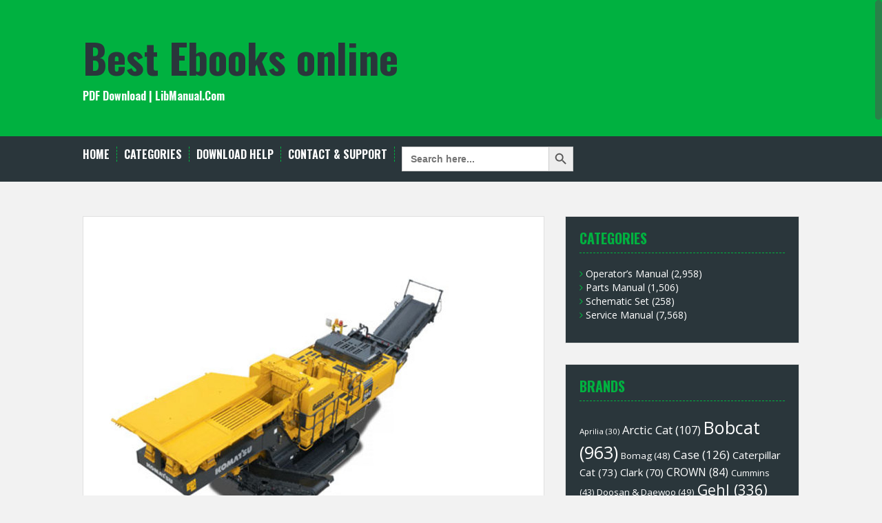

--- FILE ---
content_type: text/html; charset=UTF-8
request_url: https://www.libmanual.com/komatsu-br580jg-1-mobile-crusher-service-repair-manual-field-assembly-manual-operation-maintenance-manual-serial-number-1001-and-up/
body_size: 12073
content:
<!DOCTYPE html>
<html lang="en-US">
<head>
<meta charset="UTF-8">
<meta name="viewport" content="width=device-width, initial-scale=1">
<title>Komatsu BR580JG-1 Mobile Crusher Service Repair Manual + Field Assembly Manual + Operation &#038; Maintenance Manual (Serial Number: 1001 and up) | Best Ebooks online</title>
<link rel="profile" href="https://gmpg.org/xfn/11">
<link rel="pingback" href="https://www.libmanual.com/xmlrpc.php">
	<link rel="shortcut icon" href="https://www.libmanual.com/wp-content/uploads/2021/11/1945891.png" />


<title>Komatsu BR580JG-1 Mobile Crusher Service Repair Manual + Field Assembly Manual + Operation &#038; Maintenance Manual (Serial Number: 1001 and up) &#8211; Best Ebooks online</title>
<meta name='robots' content='max-image-preview:large' />
<link rel='dns-prefetch' href='//fonts.googleapis.com' />
<link rel="alternate" type="application/rss+xml" title="Best Ebooks online &raquo; Feed" href="https://www.libmanual.com/feed/" />
<link rel="alternate" type="application/rss+xml" title="Best Ebooks online &raquo; Comments Feed" href="https://www.libmanual.com/comments/feed/" />
<link rel="alternate" type="application/rss+xml" title="Best Ebooks online &raquo; Komatsu BR580JG-1 Mobile Crusher Service Repair Manual + Field Assembly Manual + Operation &#038; Maintenance Manual (Serial Number: 1001 and up) Comments Feed" href="https://www.libmanual.com/komatsu-br580jg-1-mobile-crusher-service-repair-manual-field-assembly-manual-operation-maintenance-manual-serial-number-1001-and-up/feed/" />
<link rel="alternate" title="oEmbed (JSON)" type="application/json+oembed" href="https://www.libmanual.com/wp-json/oembed/1.0/embed?url=https%3A%2F%2Fwww.libmanual.com%2Fkomatsu-br580jg-1-mobile-crusher-service-repair-manual-field-assembly-manual-operation-maintenance-manual-serial-number-1001-and-up%2F" />
<link rel="alternate" title="oEmbed (XML)" type="text/xml+oembed" href="https://www.libmanual.com/wp-json/oembed/1.0/embed?url=https%3A%2F%2Fwww.libmanual.com%2Fkomatsu-br580jg-1-mobile-crusher-service-repair-manual-field-assembly-manual-operation-maintenance-manual-serial-number-1001-and-up%2F&#038;format=xml" />
<style id='wp-img-auto-sizes-contain-inline-css' type='text/css'>
img:is([sizes=auto i],[sizes^="auto," i]){contain-intrinsic-size:3000px 1500px}
/*# sourceURL=wp-img-auto-sizes-contain-inline-css */
</style>
<style id='wp-emoji-styles-inline-css' type='text/css'>

	img.wp-smiley, img.emoji {
		display: inline !important;
		border: none !important;
		box-shadow: none !important;
		height: 1em !important;
		width: 1em !important;
		margin: 0 0.07em !important;
		vertical-align: -0.1em !important;
		background: none !important;
		padding: 0 !important;
	}
/*# sourceURL=wp-emoji-styles-inline-css */
</style>
<style id='wp-block-library-inline-css' type='text/css'>
:root{--wp-block-synced-color:#7a00df;--wp-block-synced-color--rgb:122,0,223;--wp-bound-block-color:var(--wp-block-synced-color);--wp-editor-canvas-background:#ddd;--wp-admin-theme-color:#007cba;--wp-admin-theme-color--rgb:0,124,186;--wp-admin-theme-color-darker-10:#006ba1;--wp-admin-theme-color-darker-10--rgb:0,107,160.5;--wp-admin-theme-color-darker-20:#005a87;--wp-admin-theme-color-darker-20--rgb:0,90,135;--wp-admin-border-width-focus:2px}@media (min-resolution:192dpi){:root{--wp-admin-border-width-focus:1.5px}}.wp-element-button{cursor:pointer}:root .has-very-light-gray-background-color{background-color:#eee}:root .has-very-dark-gray-background-color{background-color:#313131}:root .has-very-light-gray-color{color:#eee}:root .has-very-dark-gray-color{color:#313131}:root .has-vivid-green-cyan-to-vivid-cyan-blue-gradient-background{background:linear-gradient(135deg,#00d084,#0693e3)}:root .has-purple-crush-gradient-background{background:linear-gradient(135deg,#34e2e4,#4721fb 50%,#ab1dfe)}:root .has-hazy-dawn-gradient-background{background:linear-gradient(135deg,#faaca8,#dad0ec)}:root .has-subdued-olive-gradient-background{background:linear-gradient(135deg,#fafae1,#67a671)}:root .has-atomic-cream-gradient-background{background:linear-gradient(135deg,#fdd79a,#004a59)}:root .has-nightshade-gradient-background{background:linear-gradient(135deg,#330968,#31cdcf)}:root .has-midnight-gradient-background{background:linear-gradient(135deg,#020381,#2874fc)}:root{--wp--preset--font-size--normal:16px;--wp--preset--font-size--huge:42px}.has-regular-font-size{font-size:1em}.has-larger-font-size{font-size:2.625em}.has-normal-font-size{font-size:var(--wp--preset--font-size--normal)}.has-huge-font-size{font-size:var(--wp--preset--font-size--huge)}.has-text-align-center{text-align:center}.has-text-align-left{text-align:left}.has-text-align-right{text-align:right}.has-fit-text{white-space:nowrap!important}#end-resizable-editor-section{display:none}.aligncenter{clear:both}.items-justified-left{justify-content:flex-start}.items-justified-center{justify-content:center}.items-justified-right{justify-content:flex-end}.items-justified-space-between{justify-content:space-between}.screen-reader-text{border:0;clip-path:inset(50%);height:1px;margin:-1px;overflow:hidden;padding:0;position:absolute;width:1px;word-wrap:normal!important}.screen-reader-text:focus{background-color:#ddd;clip-path:none;color:#444;display:block;font-size:1em;height:auto;left:5px;line-height:normal;padding:15px 23px 14px;text-decoration:none;top:5px;width:auto;z-index:100000}html :where(.has-border-color){border-style:solid}html :where([style*=border-top-color]){border-top-style:solid}html :where([style*=border-right-color]){border-right-style:solid}html :where([style*=border-bottom-color]){border-bottom-style:solid}html :where([style*=border-left-color]){border-left-style:solid}html :where([style*=border-width]){border-style:solid}html :where([style*=border-top-width]){border-top-style:solid}html :where([style*=border-right-width]){border-right-style:solid}html :where([style*=border-bottom-width]){border-bottom-style:solid}html :where([style*=border-left-width]){border-left-style:solid}html :where(img[class*=wp-image-]){height:auto;max-width:100%}:where(figure){margin:0 0 1em}html :where(.is-position-sticky){--wp-admin--admin-bar--position-offset:var(--wp-admin--admin-bar--height,0px)}@media screen and (max-width:600px){html :where(.is-position-sticky){--wp-admin--admin-bar--position-offset:0px}}

/*# sourceURL=wp-block-library-inline-css */
</style><style id='global-styles-inline-css' type='text/css'>
:root{--wp--preset--aspect-ratio--square: 1;--wp--preset--aspect-ratio--4-3: 4/3;--wp--preset--aspect-ratio--3-4: 3/4;--wp--preset--aspect-ratio--3-2: 3/2;--wp--preset--aspect-ratio--2-3: 2/3;--wp--preset--aspect-ratio--16-9: 16/9;--wp--preset--aspect-ratio--9-16: 9/16;--wp--preset--color--black: #000000;--wp--preset--color--cyan-bluish-gray: #abb8c3;--wp--preset--color--white: #ffffff;--wp--preset--color--pale-pink: #f78da7;--wp--preset--color--vivid-red: #cf2e2e;--wp--preset--color--luminous-vivid-orange: #ff6900;--wp--preset--color--luminous-vivid-amber: #fcb900;--wp--preset--color--light-green-cyan: #7bdcb5;--wp--preset--color--vivid-green-cyan: #00d084;--wp--preset--color--pale-cyan-blue: #8ed1fc;--wp--preset--color--vivid-cyan-blue: #0693e3;--wp--preset--color--vivid-purple: #9b51e0;--wp--preset--gradient--vivid-cyan-blue-to-vivid-purple: linear-gradient(135deg,rgb(6,147,227) 0%,rgb(155,81,224) 100%);--wp--preset--gradient--light-green-cyan-to-vivid-green-cyan: linear-gradient(135deg,rgb(122,220,180) 0%,rgb(0,208,130) 100%);--wp--preset--gradient--luminous-vivid-amber-to-luminous-vivid-orange: linear-gradient(135deg,rgb(252,185,0) 0%,rgb(255,105,0) 100%);--wp--preset--gradient--luminous-vivid-orange-to-vivid-red: linear-gradient(135deg,rgb(255,105,0) 0%,rgb(207,46,46) 100%);--wp--preset--gradient--very-light-gray-to-cyan-bluish-gray: linear-gradient(135deg,rgb(238,238,238) 0%,rgb(169,184,195) 100%);--wp--preset--gradient--cool-to-warm-spectrum: linear-gradient(135deg,rgb(74,234,220) 0%,rgb(151,120,209) 20%,rgb(207,42,186) 40%,rgb(238,44,130) 60%,rgb(251,105,98) 80%,rgb(254,248,76) 100%);--wp--preset--gradient--blush-light-purple: linear-gradient(135deg,rgb(255,206,236) 0%,rgb(152,150,240) 100%);--wp--preset--gradient--blush-bordeaux: linear-gradient(135deg,rgb(254,205,165) 0%,rgb(254,45,45) 50%,rgb(107,0,62) 100%);--wp--preset--gradient--luminous-dusk: linear-gradient(135deg,rgb(255,203,112) 0%,rgb(199,81,192) 50%,rgb(65,88,208) 100%);--wp--preset--gradient--pale-ocean: linear-gradient(135deg,rgb(255,245,203) 0%,rgb(182,227,212) 50%,rgb(51,167,181) 100%);--wp--preset--gradient--electric-grass: linear-gradient(135deg,rgb(202,248,128) 0%,rgb(113,206,126) 100%);--wp--preset--gradient--midnight: linear-gradient(135deg,rgb(2,3,129) 0%,rgb(40,116,252) 100%);--wp--preset--font-size--small: 13px;--wp--preset--font-size--medium: 20px;--wp--preset--font-size--large: 36px;--wp--preset--font-size--x-large: 42px;--wp--preset--spacing--20: 0.44rem;--wp--preset--spacing--30: 0.67rem;--wp--preset--spacing--40: 1rem;--wp--preset--spacing--50: 1.5rem;--wp--preset--spacing--60: 2.25rem;--wp--preset--spacing--70: 3.38rem;--wp--preset--spacing--80: 5.06rem;--wp--preset--shadow--natural: 6px 6px 9px rgba(0, 0, 0, 0.2);--wp--preset--shadow--deep: 12px 12px 50px rgba(0, 0, 0, 0.4);--wp--preset--shadow--sharp: 6px 6px 0px rgba(0, 0, 0, 0.2);--wp--preset--shadow--outlined: 6px 6px 0px -3px rgb(255, 255, 255), 6px 6px rgb(0, 0, 0);--wp--preset--shadow--crisp: 6px 6px 0px rgb(0, 0, 0);}:where(.is-layout-flex){gap: 0.5em;}:where(.is-layout-grid){gap: 0.5em;}body .is-layout-flex{display: flex;}.is-layout-flex{flex-wrap: wrap;align-items: center;}.is-layout-flex > :is(*, div){margin: 0;}body .is-layout-grid{display: grid;}.is-layout-grid > :is(*, div){margin: 0;}:where(.wp-block-columns.is-layout-flex){gap: 2em;}:where(.wp-block-columns.is-layout-grid){gap: 2em;}:where(.wp-block-post-template.is-layout-flex){gap: 1.25em;}:where(.wp-block-post-template.is-layout-grid){gap: 1.25em;}.has-black-color{color: var(--wp--preset--color--black) !important;}.has-cyan-bluish-gray-color{color: var(--wp--preset--color--cyan-bluish-gray) !important;}.has-white-color{color: var(--wp--preset--color--white) !important;}.has-pale-pink-color{color: var(--wp--preset--color--pale-pink) !important;}.has-vivid-red-color{color: var(--wp--preset--color--vivid-red) !important;}.has-luminous-vivid-orange-color{color: var(--wp--preset--color--luminous-vivid-orange) !important;}.has-luminous-vivid-amber-color{color: var(--wp--preset--color--luminous-vivid-amber) !important;}.has-light-green-cyan-color{color: var(--wp--preset--color--light-green-cyan) !important;}.has-vivid-green-cyan-color{color: var(--wp--preset--color--vivid-green-cyan) !important;}.has-pale-cyan-blue-color{color: var(--wp--preset--color--pale-cyan-blue) !important;}.has-vivid-cyan-blue-color{color: var(--wp--preset--color--vivid-cyan-blue) !important;}.has-vivid-purple-color{color: var(--wp--preset--color--vivid-purple) !important;}.has-black-background-color{background-color: var(--wp--preset--color--black) !important;}.has-cyan-bluish-gray-background-color{background-color: var(--wp--preset--color--cyan-bluish-gray) !important;}.has-white-background-color{background-color: var(--wp--preset--color--white) !important;}.has-pale-pink-background-color{background-color: var(--wp--preset--color--pale-pink) !important;}.has-vivid-red-background-color{background-color: var(--wp--preset--color--vivid-red) !important;}.has-luminous-vivid-orange-background-color{background-color: var(--wp--preset--color--luminous-vivid-orange) !important;}.has-luminous-vivid-amber-background-color{background-color: var(--wp--preset--color--luminous-vivid-amber) !important;}.has-light-green-cyan-background-color{background-color: var(--wp--preset--color--light-green-cyan) !important;}.has-vivid-green-cyan-background-color{background-color: var(--wp--preset--color--vivid-green-cyan) !important;}.has-pale-cyan-blue-background-color{background-color: var(--wp--preset--color--pale-cyan-blue) !important;}.has-vivid-cyan-blue-background-color{background-color: var(--wp--preset--color--vivid-cyan-blue) !important;}.has-vivid-purple-background-color{background-color: var(--wp--preset--color--vivid-purple) !important;}.has-black-border-color{border-color: var(--wp--preset--color--black) !important;}.has-cyan-bluish-gray-border-color{border-color: var(--wp--preset--color--cyan-bluish-gray) !important;}.has-white-border-color{border-color: var(--wp--preset--color--white) !important;}.has-pale-pink-border-color{border-color: var(--wp--preset--color--pale-pink) !important;}.has-vivid-red-border-color{border-color: var(--wp--preset--color--vivid-red) !important;}.has-luminous-vivid-orange-border-color{border-color: var(--wp--preset--color--luminous-vivid-orange) !important;}.has-luminous-vivid-amber-border-color{border-color: var(--wp--preset--color--luminous-vivid-amber) !important;}.has-light-green-cyan-border-color{border-color: var(--wp--preset--color--light-green-cyan) !important;}.has-vivid-green-cyan-border-color{border-color: var(--wp--preset--color--vivid-green-cyan) !important;}.has-pale-cyan-blue-border-color{border-color: var(--wp--preset--color--pale-cyan-blue) !important;}.has-vivid-cyan-blue-border-color{border-color: var(--wp--preset--color--vivid-cyan-blue) !important;}.has-vivid-purple-border-color{border-color: var(--wp--preset--color--vivid-purple) !important;}.has-vivid-cyan-blue-to-vivid-purple-gradient-background{background: var(--wp--preset--gradient--vivid-cyan-blue-to-vivid-purple) !important;}.has-light-green-cyan-to-vivid-green-cyan-gradient-background{background: var(--wp--preset--gradient--light-green-cyan-to-vivid-green-cyan) !important;}.has-luminous-vivid-amber-to-luminous-vivid-orange-gradient-background{background: var(--wp--preset--gradient--luminous-vivid-amber-to-luminous-vivid-orange) !important;}.has-luminous-vivid-orange-to-vivid-red-gradient-background{background: var(--wp--preset--gradient--luminous-vivid-orange-to-vivid-red) !important;}.has-very-light-gray-to-cyan-bluish-gray-gradient-background{background: var(--wp--preset--gradient--very-light-gray-to-cyan-bluish-gray) !important;}.has-cool-to-warm-spectrum-gradient-background{background: var(--wp--preset--gradient--cool-to-warm-spectrum) !important;}.has-blush-light-purple-gradient-background{background: var(--wp--preset--gradient--blush-light-purple) !important;}.has-blush-bordeaux-gradient-background{background: var(--wp--preset--gradient--blush-bordeaux) !important;}.has-luminous-dusk-gradient-background{background: var(--wp--preset--gradient--luminous-dusk) !important;}.has-pale-ocean-gradient-background{background: var(--wp--preset--gradient--pale-ocean) !important;}.has-electric-grass-gradient-background{background: var(--wp--preset--gradient--electric-grass) !important;}.has-midnight-gradient-background{background: var(--wp--preset--gradient--midnight) !important;}.has-small-font-size{font-size: var(--wp--preset--font-size--small) !important;}.has-medium-font-size{font-size: var(--wp--preset--font-size--medium) !important;}.has-large-font-size{font-size: var(--wp--preset--font-size--large) !important;}.has-x-large-font-size{font-size: var(--wp--preset--font-size--x-large) !important;}
/*# sourceURL=global-styles-inline-css */
</style>

<style id='classic-theme-styles-inline-css' type='text/css'>
/*! This file is auto-generated */
.wp-block-button__link{color:#fff;background-color:#32373c;border-radius:9999px;box-shadow:none;text-decoration:none;padding:calc(.667em + 2px) calc(1.333em + 2px);font-size:1.125em}.wp-block-file__button{background:#32373c;color:#fff;text-decoration:none}
/*# sourceURL=/wp-includes/css/classic-themes.min.css */
</style>
<link rel='stylesheet' id='wp-pagenavi-css' href='https://www.libmanual.com/wp-content/plugins/wp-pagenavi/pagenavi-css.css?ver=2.70' type='text/css' media='all' />
<link rel='stylesheet' id='ivory-search-styles-css' href='https://www.libmanual.com/wp-content/plugins/add-search-to-menu/public/css/ivory-search.min.css?ver=5.4.10' type='text/css' media='all' />
<link rel='stylesheet' id='solon-bootstrap-css' href='https://www.libmanual.com/wp-content/themes/solon/bootstrap/css/bootstrap.min.css?ver=1' type='text/css' media='all' />
<link rel='stylesheet' id='solon-style-css' href='https://www.libmanual.com/wp-content/themes/solon/style.css?ver=6.9' type='text/css' media='all' />
<style id='solon-style-inline-css' type='text/css'>
.wp-pagenavi .pages,  .wp-pagenavi .page, .wp-pagenavi .last, .wp-pagenavi .previouspostslink, .wp-pagenavi .nextpostslink, .site-header, .social-navigation, .main-navigation ul ul li:hover, .main-navigation ul ul .current-menu-item, .page-header, .slide .entry-title, .post-navigation .nav-previous, .post-navigation .nav-next, .paging-navigation .nav-previous, .paging-navigation .nav-next, .comment-respond input[type="submit"], .site-info, #today { background-color: #00b140 !important; }
.main-navigation .current_page_item > a, .main-navigation .current-menu-item > a, .main-navigation .current-menu-ancestor > a, .main-navigation .current-menu-item.menu-item-home > a:hover, .main-navigation.is-mobile-menu .current-menu-item > a, .main-navigation.is-mobile-menu .current-menu-ancestor > a, .entry-title a:hover, .main-navigation a:hover, .entry-meta, .entry-meta a, .entry-footer, .entry-footer a, .author-social a, .comment-meta a, .comment-form-author:before, .comment-form-email:before, .comment-form-url:before, .comment-form-comment:before, .widget-title, .widget li:before, .error404 .widgettitle, .main-navigation ul ul a, .flex-direction-nav a, .social-widget li a::before { color: #00b140; }
.author-bio .col-md-3, .main-navigation li, .read-more { border-right-color: #00b140; }
.author-bio .col-md-9 { border-left-color: #00b140; }
.widget-title, .main-navigation ul ul li, .hentry .entry-meta, .entry-footer, .error404 .widgettitle { border-bottom-color: #00b140; }
.footer-widget-area, .hentry .entry-meta, .entry-footer { border-top-color: #00b140; }
@media only screen and (max-width:991px){.is-mobile-menu .current-menu-item > a, .is-mobile-menu .current-menu-ancestor > a{ color: #00b140 !important; }}.main-navigation, .widget, .footer-widget-area, .site-footer, .slide .entry-meta, .post-navigation .nav-previous:hover, .post-navigation .nav-next:hover, .paging-navigation .nav-previous:hover, .paging-navigation .nav-next:hover, .comment-respond input[type="submit"]:hover { background-color: ; }
.social-navigation li a, .main-navigation ul ul { color: ; }
.main-navigation ul ul { border-top-color: ; }
.social-navigation { border-bottom-color: ; }
.read-more:hover { border-right-color: ; }
.site-title a { color: ; }
.site-description { color: ; }
.entry-title, .entry-title a { color: ; }
body { color: ; }

/*# sourceURL=solon-style-inline-css */
</style>
<link rel='stylesheet' id='solon-headings-fonts-css' href='//fonts.googleapis.com/css?family=Oswald%3A700&#038;ver=6.9' type='text/css' media='all' />
<link rel='stylesheet' id='solon-body-fonts-css' href='//fonts.googleapis.com/css?family=Open+Sans%3A400italic%2C700italic%2C400%2C700&#038;ver=6.9' type='text/css' media='all' />
<link rel='stylesheet' id='solon-font-awesome-css' href='https://www.libmanual.com/wp-content/themes/solon/fonts/font-awesome.min.css?ver=6.9' type='text/css' media='all' />
<script type="text/javascript" src="https://www.libmanual.com/wp-includes/js/jquery/jquery.min.js?ver=3.7.1" id="jquery-core-js"></script>
<script type="text/javascript" src="https://www.libmanual.com/wp-includes/js/jquery/jquery-migrate.min.js?ver=3.4.1" id="jquery-migrate-js"></script>
<script type="text/javascript" src="https://www.libmanual.com/wp-content/themes/solon/js/scripts.js?ver=1" id="solon-scripts-js"></script>
<script type="text/javascript" src="https://www.libmanual.com/wp-content/themes/solon/js/jquery.fitvids.js?ver=1" id="solon-fitvids-js"></script>
<script type="text/javascript" src="https://www.libmanual.com/wp-content/themes/solon/js/jquery.nicescroll.min.js?ver=1" id="solon-nicescroll-js"></script>
<script type="text/javascript" src="https://www.libmanual.com/wp-content/themes/solon/js/nicescroll-init.js?ver=1" id="solon-nicescroll-init-js"></script>
<link rel="https://api.w.org/" href="https://www.libmanual.com/wp-json/" /><link rel="alternate" title="JSON" type="application/json" href="https://www.libmanual.com/wp-json/wp/v2/posts/14787" /><link rel="EditURI" type="application/rsd+xml" title="RSD" href="https://www.libmanual.com/xmlrpc.php?rsd" />
<meta name="generator" content="WordPress 6.9" />
<link rel="canonical" href="https://www.libmanual.com/komatsu-br580jg-1-mobile-crusher-service-repair-manual-field-assembly-manual-operation-maintenance-manual-serial-number-1001-and-up/" />
<link rel='shortlink' href='https://www.libmanual.com/?p=14787' />
<!--[if lt IE 9]>
<script src="https://www.libmanual.com/wp-content/themes/solon/js/html5shiv.js"></script>
<![endif]-->
</head>

<body class="wp-singular post-template-default single single-post postid-14787 single-format-standard wp-theme-solon solon">
<div id="page" class="hfeed site">
	<a class="skip-link screen-reader-text" href="#content">Skip to content</a>

		
	
	<header id="masthead" class="site-header" role="banner">
		<div class="container">
			<div class="site-branding">
									<h1 class="site-title"><a href="https://www.libmanual.com/" rel="home">Best Ebooks online</a></h1>
					<h2 class="site-description">PDF Download | LibManual.Com</h2>
							</div>
		</div>
	</header><!-- #masthead -->
	<nav id="site-navigation" class="main-navigation" role="navigation">
		<div class="container">
			<button class="menu-toggle btn"><i class="fa fa-bars"></i></button>
			<div class="menu-start-container"><ul id="menu-start" class="menu"><li id="menu-item-52" class="menu-item menu-item-type-custom menu-item-object-custom menu-item-home menu-item-52"><a href="https://www.libmanual.com/">Home</a></li>
<li id="menu-item-98" class="menu-item menu-item-type-custom menu-item-object-custom menu-item-has-children menu-item-98"><a>Categories</a>
<ul class="sub-menu">
	<li id="menu-item-21517" class="menu-item menu-item-type-taxonomy menu-item-object-category menu-item-21517"><a href="https://www.libmanual.com/category/ebooks/">ebooks</a></li>
	<li id="menu-item-97" class="menu-item menu-item-type-taxonomy menu-item-object-category menu-item-97"><a href="https://www.libmanual.com/category/etextbook/">eTextbook</a></li>
	<li id="menu-item-96" class="menu-item menu-item-type-taxonomy menu-item-object-category current-post-ancestor current-menu-parent current-post-parent menu-item-96"><a href="https://www.libmanual.com/category/service-manual/">Service Manual</a></li>
	<li id="menu-item-3806" class="menu-item menu-item-type-taxonomy menu-item-object-category current-post-ancestor current-menu-parent current-post-parent menu-item-3806"><a href="https://www.libmanual.com/category/operators-manual/">Operator’s Manual</a></li>
	<li id="menu-item-2892" class="menu-item menu-item-type-taxonomy menu-item-object-category menu-item-2892"><a href="https://www.libmanual.com/category/parts-manual/">Parts Manual</a></li>
	<li id="menu-item-6556" class="menu-item menu-item-type-taxonomy menu-item-object-category menu-item-6556"><a href="https://www.libmanual.com/category/schematic-set/">Schematic Set</a></li>
</ul>
</li>
<li id="menu-item-54" class="menu-item menu-item-type-post_type menu-item-object-page menu-item-54"><a href="https://www.libmanual.com/download-help/">Download Help</a></li>
<li id="menu-item-53" class="menu-item menu-item-type-post_type menu-item-object-page menu-item-53"><a href="https://www.libmanual.com/contact-support/">Contact &#038; Support</a></li>
<li class=" astm-search-menu is-menu default menu-item"><form  class="is-search-form is-form-style is-form-style-3 is-form-id-0 " action="https://www.libmanual.com/" method="get" role="search" ><label for="is-search-input-0"><span class="is-screen-reader-text">Search for:</span><input  type="search" id="is-search-input-0" name="s" value="" class="is-search-input" placeholder="Search here..." autocomplete=off /></label><button type="submit" class="is-search-submit"><span class="is-screen-reader-text">Search Button</span><span class="is-search-icon"><svg focusable="false" aria-label="Search" xmlns="http://www.w3.org/2000/svg" viewBox="0 0 24 24" width="24px"><path d="M15.5 14h-.79l-.28-.27C15.41 12.59 16 11.11 16 9.5 16 5.91 13.09 3 9.5 3S3 5.91 3 9.5 5.91 16 9.5 16c1.61 0 3.09-.59 4.23-1.57l.27.28v.79l5 4.99L20.49 19l-4.99-5zm-6 0C7.01 14 5 11.99 5 9.5S7.01 5 9.5 5 14 7.01 14 9.5 11.99 14 9.5 14z"></path></svg></span></button></form><div class="search-close"></div></li></ul></div>		</div>	
	</nav><!-- #site-navigation -->

	<div id="content" class="site-content container">

	<div id="primary" class="content-area">
		<main id="main" class="site-main" role="main">

		
			
<article id="post-14787" class="post-14787 post type-post status-publish format-standard has-post-thumbnail hentry category-operators-manual category-service-manual tag-komatsu">

			<div class="single-thumb">
			<img width="500" height="438" src="https://www.libmanual.com/wp-content/uploads/2022/03/y4774.jpg" class="attachment-single-thumb size-single-thumb wp-post-image" alt="Komatsu BR580JG-1 Mobile Crusher" decoding="async" fetchpriority="high" srcset="https://www.libmanual.com/wp-content/uploads/2022/03/y4774.jpg 500w, https://www.libmanual.com/wp-content/uploads/2022/03/y4774-300x263.jpg 300w, https://www.libmanual.com/wp-content/uploads/2022/03/y4774-150x131.jpg 150w" sizes="(max-width: 500px) 100vw, 500px" />		</div>	
	
	<header class="entry-header">
		<h1 class="entry-title">Komatsu BR580JG-1 Mobile Crusher Service Repair Manual + Field Assembly Manual + Operation &#038; Maintenance Manual (Serial Number: 1001 and up)</h1>
		<div class="entry-meta">
			<span class="posted-on"><i class="fa fa-calendar"></i> <a href="https://www.libmanual.com/komatsu-br580jg-1-mobile-crusher-service-repair-manual-field-assembly-manual-operation-maintenance-manual-serial-number-1001-and-up/" rel="bookmark"><time class="entry-date published" datetime="2022-03-07T17:49:56+00:00">2022-03-07</time></a></span><span class="byline"><i class="fa fa-user"></i> <span class="author vcard"><a class="url fn n" href="https://www.libmanual.com/author/tyron/">Tyron</a></span></span>		</div><!-- .entry-meta -->
	</header><!-- .entry-header -->

	<div class="entry-content clearfix">
		<p>This Manual includes three parts as showed below:<br />
1. Komatsu BR580JG-1 Mobile Crusher Service Repair Manual<br />
2. Komatsu BR580JG-1 Mobile Crusher Field Assembly Manual<br />
3. Komatsu BR580JG-1 Mobile Crusher Operation &amp; Maintenance Manual</p>
<p>This manual contains deep information about maintaining, assembly, disassembly and servicing your Komatsu BR580JG-1 Mobile Crusher. it also help you realize peak performance through effective, economical and safe machine operation and maintenance. YOU CAN DO THE REPAIRS YOURSELF AND SAVE MONEY $$$</p>
<p>MACHINE MODEL SERIAL NUMBER<br />
BR580JG-1 – S/N: 1001 and up</p>
<p>The service repair manual contains information and data to this model. has specs, diagrams, and actual real photo illustrations, and schemes, which give you complete step by step operations on repair, Diagnosing, servicing, technical maintenance &amp; troubleshooting procedures for your machine. this manual offers full information you need for repair your machine. the information in this manual will enable you to find trouble and to understand how to repair and maintain your machine without going into service.</p>
<p>The operation &amp; maintenance manual describes procedures for operation, handling, lubrication, maintenance, checking, and adjustment. It Will Help The Operator or anyone Realize Peak Performance Through Effective, economical and safe machine operation and maintenance.</p>
<p>The Field Assembly Manual provides you with everything you need to know in order to assembly your Komatsu BR580JG-1 Mobile Crusher safely and effectively. Step-by-step assembly procedure, parts installation, adjustment and maintenance procedure after completion of assembly.</p>
<p>SERVICE REPAIR MANUAL CONTAINS:<br />
=========<br />
00 INDEX AND FOREWORD<br />
01 SPECIFICATION<br />
10 STRUCTURE, FUNCTION AND MAINTENANCE STANDARD<br />
20 STANDARD VALUE TABLE<br />
30 TESTING AND ADJUSTING<br />
40 TROUBLESHOOTING<br />
50 DISASSEMBLY AND ASSEMBLY<br />
90 DIAGRAMS AND DRAWINGS</p>
<p>OPERATION &amp; MAINTENANCE MANUAL CONTAINS:<br />
=========<br />
FOREWORD<br />
SAFETY<br />
OPERATION<br />
MAINTENANCE<br />
SPECIFICATIONS<br />
ATTACHMENTS, OPTIONS<br />
INDEX</p>
<p>FIELD ASSEMBLY INSTRUCTION CONTAINS:<br />
=========<br />
SPECIFICATIONS<br />
PRECAUTIONS FOR FIELD ASSEMBLY<br />
OUTLINE OF WORK PROCESS<br />
FLOW OF ASSEMBLY PROCEDURE<br />
KIT LAYOUT DRAWING<br />
PACKING POSTURE FOR TRANSPORTATION<br />
LIST OF TOOLS FOR FIELD ASSEMBLING<br />
TIGHTENING TORQUE<br />
COATING MATERIALS LIST<br />
LIST OF SEPARATELY SHIPPED PARTS<br />
A. ASSEMBLY PROCEDURE<br />
M. CHECK AND MAINTENANCE PROCEDURES<br />
FIELD ASSEMBLY INSPECTION REPORT</p>
<p>=========</p>
<p>** Model Specification: Komatsu BR580JG-1 Mobile Crusher<br />
** Language: English<br />
** File Format: PDF<br />
** Requirements: Adobe PDF Reader &amp; WinZip<br />
** Compatible: All Versions of Windows &amp; Mac, Linux OS, Iphone, Ipad, Android etc…</p>
<p>=========</p>
<p>This QUALITY manual is 100 percents COMPLETE and INTACT,<br />
no MISSING/CORRUPT pages/sections to freak you out! It also is Bookmarked and SEARCHABLE to make what you need easy to find. Complete download comes in PDF format which can work under all PC based Windows operating system and Mac also. It saves to your hard-drive and can be burned to CD-ROM. It can be viewed on any computer, as well as zoomed and printed.</p>
<p>Thanks for Visiting.<br />
<a href="https://www.libfeed.com/downloads/komatsu-br580jg-1-mobile-crusher-service-repair-manual-field-assembly-manual-operation-maintenance-manual-serial-number-1001-and-up/"><img decoding="async" class="alignnone wp-image-61" src="/wp-content/uploads/2021/11/click-download.png" alt="" width="350" height="102" srcset="https://www.libmanual.com/wp-content/uploads/2021/11/click-download.png 2400w, https://www.libmanual.com/wp-content/uploads/2021/11/click-download-300x87.png 300w, https://www.libmanual.com/wp-content/uploads/2021/11/click-download-1024x298.png 1024w, https://www.libmanual.com/wp-content/uploads/2021/11/click-download-150x44.png 150w, https://www.libmanual.com/wp-content/uploads/2021/11/click-download-768x223.png 768w, https://www.libmanual.com/wp-content/uploads/2021/11/click-download-1536x447.png 1536w, https://www.libmanual.com/wp-content/uploads/2021/11/click-download-2048x596.png 2048w, https://www.libmanual.com/wp-content/uploads/2021/11/click-download-700x204.png 700w" sizes="(max-width: 350px) 100vw, 350px" /></a></p>
			</div><!-- .entry-content -->

	<footer class="entry-footer">
		<span><i class="fa fa-folder"></i> <a href="https://www.libmanual.com/category/operators-manual/" rel="category tag">Operator’s Manual</a>, <a href="https://www.libmanual.com/category/service-manual/" rel="category tag">Service Manual</a></span><span><i class="fa fa-tag"></i> <a href="https://www.libmanual.com/tag/komatsu/" rel="tag">Komatsu</a></span><span><i class="fa fa-link"></i><a href="https://www.libmanual.com/komatsu-br580jg-1-mobile-crusher-service-repair-manual-field-assembly-manual-operation-maintenance-manual-serial-number-1001-and-up/" rel="bookmark"> permalink</a></span>
			</footer><!-- .entry-footer -->
</article><!-- #post-## -->
			
			
				<nav class="navigation post-navigation clearfix" role="navigation">
		<h1 class="screen-reader-text">Post navigation</h1>
		<div class="nav-links">
			<div class="nav-previous"><a href="https://www.libmanual.com/komatsu-br550jg-1-mobile-crusher-service-repair-manual-field-assembly-manual-operation-maintenance-manual-serial-number-1001-and-up/" rel="prev"><i class="fa fa-long-arrow-left"></i> Komatsu BR550JG-1 Mobile Crusher Service Repair Manual + Field Assembly Manual + Operation &#038; Maintenance Manual (Serial Number: 1001 and up)</a></div><div class="nav-next"><a href="https://www.libmanual.com/komatsu-cd60r-1-crawler-carrier-service-repair-manual-operation-maintenance-manual-serial-number-1801-and-up/" rel="next">Komatsu CD60R-1 Crawler Carrier Service Repair Manual + Operation &#038; Maintenance Manual (Serial Number: 1801 and up) <i class="fa fa-long-arrow-right"></i></a></div>		</div><!-- .nav-links -->
	</nav><!-- .navigation -->
	
			
		
		</main><!-- #main -->
	</div><!-- #primary -->

	<div id="secondary" class="widget-area" role="complementary">
		<aside id="categories-2" class="widget widget_categories"><h3 class="widget-title">Categories</h3>
			<ul>
					<li class="cat-item cat-item-8"><a href="https://www.libmanual.com/category/operators-manual/">Operator’s Manual</a> (2,958)
</li>
	<li class="cat-item cat-item-9"><a href="https://www.libmanual.com/category/parts-manual/">Parts Manual</a> (1,506)
</li>
	<li class="cat-item cat-item-31"><a href="https://www.libmanual.com/category/schematic-set/">Schematic Set</a> (258)
</li>
	<li class="cat-item cat-item-7"><a href="https://www.libmanual.com/category/service-manual/">Service Manual</a> (7,568)
</li>
			</ul>

			</aside><aside id="tag_cloud-2" class="widget widget_tag_cloud"><h3 class="widget-title">Brands</h3><div class="tagcloud"><a href="https://www.libmanual.com/tag/aprilia/" class="tag-cloud-link tag-link-126 tag-link-position-1" style="font-size: 8.6268656716418pt;" aria-label="Aprilia (30 items)">Aprilia<span class="tag-link-count"> (30)</span></a>
<a href="https://www.libmanual.com/tag/arctic-cat/" class="tag-cloud-link tag-link-128 tag-link-position-2" style="font-size: 12.388059701493pt;" aria-label="Arctic Cat (107 items)">Arctic Cat<span class="tag-link-count"> (107)</span></a>
<a href="https://www.libmanual.com/tag/bobcat/" class="tag-cloud-link tag-link-28 tag-link-position-3" style="font-size: 19.004975124378pt;" aria-label="Bobcat (963 items)">Bobcat<span class="tag-link-count"> (963)</span></a>
<a href="https://www.libmanual.com/tag/bomag/" class="tag-cloud-link tag-link-105 tag-link-position-4" style="font-size: 10.019900497512pt;" aria-label="Bomag (48 items)">Bomag<span class="tag-link-count"> (48)</span></a>
<a href="https://www.libmanual.com/tag/case/" class="tag-cloud-link tag-link-44 tag-link-position-5" style="font-size: 12.875621890547pt;" aria-label="Case (126 items)">Case<span class="tag-link-count"> (126)</span></a>
<a href="https://www.libmanual.com/tag/caterpillar-cat/" class="tag-cloud-link tag-link-26 tag-link-position-6" style="font-size: 11.273631840796pt;" aria-label="Caterpillar Cat (73 items)">Caterpillar Cat<span class="tag-link-count"> (73)</span></a>
<a href="https://www.libmanual.com/tag/clark/" class="tag-cloud-link tag-link-23 tag-link-position-7" style="font-size: 11.134328358209pt;" aria-label="Clark (70 items)">Clark<span class="tag-link-count"> (70)</span></a>
<a href="https://www.libmanual.com/tag/crown/" class="tag-cloud-link tag-link-37 tag-link-position-8" style="font-size: 11.691542288557pt;" aria-label="CROWN (84 items)">CROWN<span class="tag-link-count"> (84)</span></a>
<a href="https://www.libmanual.com/tag/cummins/" class="tag-cloud-link tag-link-21 tag-link-position-9" style="font-size: 9.6716417910448pt;" aria-label="Cummins (43 items)">Cummins<span class="tag-link-count"> (43)</span></a>
<a href="https://www.libmanual.com/tag/doosan-daewoo/" class="tag-cloud-link tag-link-45 tag-link-position-10" style="font-size: 10.089552238806pt;" aria-label="Doosan &amp; Daewoo (49 items)">Doosan &amp; Daewoo<span class="tag-link-count"> (49)</span></a>
<a href="https://www.libmanual.com/tag/gehl/" class="tag-cloud-link tag-link-113 tag-link-position-11" style="font-size: 15.870646766169pt;" aria-label="Gehl (336 items)">Gehl<span class="tag-link-count"> (336)</span></a>
<a href="https://www.libmanual.com/tag/genie/" class="tag-cloud-link tag-link-179 tag-link-position-12" style="font-size: 14.686567164179pt;" aria-label="Genie (226 items)">Genie<span class="tag-link-count"> (226)</span></a>
<a href="https://www.libmanual.com/tag/gradall/" class="tag-cloud-link tag-link-184 tag-link-position-13" style="font-size: 8.3482587064677pt;" aria-label="Gradall (27 items)">Gradall<span class="tag-link-count"> (27)</span></a>
<a href="https://www.libmanual.com/tag/harley-davidson/" class="tag-cloud-link tag-link-79 tag-link-position-14" style="font-size: 11.34328358209pt;" aria-label="Harley Davidson (74 items)">Harley Davidson<span class="tag-link-count"> (74)</span></a>
<a href="https://www.libmanual.com/tag/hitachi/" class="tag-cloud-link tag-link-15 tag-link-position-15" style="font-size: 15.10447761194pt;" aria-label="Hitachi (261 items)">Hitachi<span class="tag-link-count"> (261)</span></a>
<a href="https://www.libmanual.com/tag/honda/" class="tag-cloud-link tag-link-61 tag-link-position-16" style="font-size: 15.800995024876pt;" aria-label="Honda (328 items)">Honda<span class="tag-link-count"> (328)</span></a>
<a href="https://www.libmanual.com/tag/husqvarna/" class="tag-cloud-link tag-link-124 tag-link-position-17" style="font-size: 9.3930348258706pt;" aria-label="Husqvarna (39 items)">Husqvarna<span class="tag-link-count"> (39)</span></a>
<a href="https://www.libmanual.com/tag/hyster/" class="tag-cloud-link tag-link-18 tag-link-position-18" style="font-size: 17.194029850746pt;" aria-label="Hyster (524 items)">Hyster<span class="tag-link-count"> (524)</span></a>
<a href="https://www.libmanual.com/tag/hyundai/" class="tag-cloud-link tag-link-41 tag-link-position-19" style="font-size: 16.706467661692pt;" aria-label="Hyundai (443 items)">Hyundai<span class="tag-link-count"> (443)</span></a>
<a href="https://www.libmanual.com/tag/infiniti/" class="tag-cloud-link tag-link-106 tag-link-position-20" style="font-size: 9.3233830845771pt;" aria-label="Infiniti (38 items)">Infiniti<span class="tag-link-count"> (38)</span></a>
<a href="https://www.libmanual.com/tag/isuzu/" class="tag-cloud-link tag-link-17 tag-link-position-21" style="font-size: 8pt;" aria-label="Isuzu (24 items)">Isuzu<span class="tag-link-count"> (24)</span></a>
<a href="https://www.libmanual.com/tag/jcb/" class="tag-cloud-link tag-link-19 tag-link-position-22" style="font-size: 13.92039800995pt;" aria-label="JCB (175 items)">JCB<span class="tag-link-count"> (175)</span></a>
<a href="https://www.libmanual.com/tag/jlg/" class="tag-cloud-link tag-link-181 tag-link-position-23" style="font-size: 14.199004975124pt;" aria-label="JLG (193 items)">JLG<span class="tag-link-count"> (193)</span></a>
<a href="https://www.libmanual.com/tag/john-deere/" class="tag-cloud-link tag-link-12 tag-link-position-24" style="font-size: 17.402985074627pt;" aria-label="John Deere (563 items)">John Deere<span class="tag-link-count"> (563)</span></a>
<a href="https://www.libmanual.com/tag/kawasaki/" class="tag-cloud-link tag-link-108 tag-link-position-25" style="font-size: 14.686567164179pt;" aria-label="Kawasaki (226 items)">Kawasaki<span class="tag-link-count"> (226)</span></a>
<a href="https://www.libmanual.com/tag/komatsu/" class="tag-cloud-link tag-link-33 tag-link-position-26" style="font-size: 22pt;" aria-label="Komatsu (2,546 items)">Komatsu<span class="tag-link-count"> (2546)</span></a>
<a href="https://www.libmanual.com/tag/ktm/" class="tag-cloud-link tag-link-137 tag-link-position-27" style="font-size: 9.4626865671642pt;" aria-label="Ktm (40 items)">Ktm<span class="tag-link-count"> (40)</span></a>
<a href="https://www.libmanual.com/tag/kubota/" class="tag-cloud-link tag-link-48 tag-link-position-28" style="font-size: 16.218905472637pt;" aria-label="Kubota (379 items)">Kubota<span class="tag-link-count"> (379)</span></a>
<a href="https://www.libmanual.com/tag/kymco/" class="tag-cloud-link tag-link-176 tag-link-position-29" style="font-size: 8.9054726368159pt;" aria-label="Kymco (33 items)">Kymco<span class="tag-link-count"> (33)</span></a>
<a href="https://www.libmanual.com/tag/liebherr/" class="tag-cloud-link tag-link-16 tag-link-position-30" style="font-size: 15.452736318408pt;" aria-label="Liebherr (291 items)">Liebherr<span class="tag-link-count"> (291)</span></a>
<a href="https://www.libmanual.com/tag/mercury/" class="tag-cloud-link tag-link-111 tag-link-position-31" style="font-size: 9.8109452736318pt;" aria-label="Mercury (45 items)">Mercury<span class="tag-link-count"> (45)</span></a>
<a href="https://www.libmanual.com/tag/mitsubishi/" class="tag-cloud-link tag-link-27 tag-link-position-32" style="font-size: 11.55223880597pt;" aria-label="Mitsubishi (81 items)">Mitsubishi<span class="tag-link-count"> (81)</span></a>
<a href="https://www.libmanual.com/tag/new-holland/" class="tag-cloud-link tag-link-46 tag-link-position-33" style="font-size: 12.945273631841pt;" aria-label="New Holland (127 items)">New Holland<span class="tag-link-count"> (127)</span></a>
<a href="https://www.libmanual.com/tag/nichiyu/" class="tag-cloud-link tag-link-102 tag-link-position-34" style="font-size: 8.7661691542289pt;" aria-label="Nichiyu (31 items)">Nichiyu<span class="tag-link-count"> (31)</span></a>
<a href="https://www.libmanual.com/tag/nissan/" class="tag-cloud-link tag-link-107 tag-link-position-35" style="font-size: 13.084577114428pt;" aria-label="Nissan (133 items)">Nissan<span class="tag-link-count"> (133)</span></a>
<a href="https://www.libmanual.com/tag/polaris/" class="tag-cloud-link tag-link-92 tag-link-position-36" style="font-size: 11.412935323383pt;" aria-label="Polaris (76 items)">Polaris<span class="tag-link-count"> (76)</span></a>
<a href="https://www.libmanual.com/tag/skytrak/" class="tag-cloud-link tag-link-183 tag-link-position-37" style="font-size: 8.3482587064677pt;" aria-label="SKYTRAK (27 items)">SKYTRAK<span class="tag-link-count"> (27)</span></a>
<a href="https://www.libmanual.com/tag/still/" class="tag-cloud-link tag-link-24 tag-link-position-38" style="font-size: 12.318407960199pt;" aria-label="Still (104 items)">Still<span class="tag-link-count"> (104)</span></a>
<a href="https://www.libmanual.com/tag/suzuki/" class="tag-cloud-link tag-link-98 tag-link-position-39" style="font-size: 13.92039800995pt;" aria-label="Suzuki (175 items)">Suzuki<span class="tag-link-count"> (175)</span></a>
<a href="https://www.libmanual.com/tag/takeuchi/" class="tag-cloud-link tag-link-38 tag-link-position-40" style="font-size: 12.248756218905pt;" aria-label="Takeuchi (102 items)">Takeuchi<span class="tag-link-count"> (102)</span></a>
<a href="https://www.libmanual.com/tag/terex/" class="tag-cloud-link tag-link-100 tag-link-position-41" style="font-size: 9.5323383084577pt;" aria-label="Terex (41 items)">Terex<span class="tag-link-count"> (41)</span></a>
<a href="https://www.libmanual.com/tag/toyota/" class="tag-cloud-link tag-link-39 tag-link-position-42" style="font-size: 15.452736318408pt;" aria-label="Toyota (293 items)">Toyota<span class="tag-link-count"> (293)</span></a>
<a href="https://www.libmanual.com/tag/yale/" class="tag-cloud-link tag-link-40 tag-link-position-43" style="font-size: 14.686567164179pt;" aria-label="Yale (227 items)">Yale<span class="tag-link-count"> (227)</span></a>
<a href="https://www.libmanual.com/tag/yamaha/" class="tag-cloud-link tag-link-120 tag-link-position-44" style="font-size: 17.751243781095pt;" aria-label="Yamaha (631 items)">Yamaha<span class="tag-link-count"> (631)</span></a>
<a href="https://www.libmanual.com/tag/yanmar/" class="tag-cloud-link tag-link-47 tag-link-position-45" style="font-size: 15.592039800995pt;" aria-label="Yanmar (306 items)">Yanmar<span class="tag-link-count"> (306)</span></a></div>
</aside>	</div><!-- #secondary -->

	</div><!-- #content -->
	
	<div id="sidebar-footer" class="footer-widget-area clearfix" role="complementary">
		<div class="container">
								</div>	
	</div>	
	<footer id="colophon" class="site-footer" role="contentinfo">
		<div class="site-info">
			<div class="container">
				Copyright © <a href="" rel="nofollow">2019-2022</a> by libmanual.com, Inc.				<a href="#" class="scrollup"><i class="fa fa-chevron-up"></i></a>
			</div><!-- .site-info -->
		</div>
	</footer><!-- #colophon -->
</div><!-- #page -->

<script type="speculationrules">
{"prefetch":[{"source":"document","where":{"and":[{"href_matches":"/*"},{"not":{"href_matches":["/wp-*.php","/wp-admin/*","/wp-content/uploads/*","/wp-content/*","/wp-content/plugins/*","/wp-content/themes/solon/*","/*\\?(.+)"]}},{"not":{"selector_matches":"a[rel~=\"nofollow\"]"}},{"not":{"selector_matches":".no-prefetch, .no-prefetch a"}}]},"eagerness":"conservative"}]}
</script>
<script type="text/javascript" src="https://www.libmanual.com/wp-content/themes/solon/js/navigation.js?ver=20120206" id="solon-navigation-js"></script>
<script type="text/javascript" src="https://www.libmanual.com/wp-content/themes/solon/js/skip-link-focus-fix.js?ver=20130115" id="solon-skip-link-focus-fix-js"></script>
<script type="text/javascript" id="ivory-search-scripts-js-extra">
/* <![CDATA[ */
var IvorySearchVars = {"is_analytics_enabled":"1"};
//# sourceURL=ivory-search-scripts-js-extra
/* ]]> */
</script>
<script type="text/javascript" src="https://www.libmanual.com/wp-content/plugins/add-search-to-menu/public/js/ivory-search.min.js?ver=5.4.10" id="ivory-search-scripts-js"></script>
<script id="wp-emoji-settings" type="application/json">
{"baseUrl":"https://s.w.org/images/core/emoji/17.0.2/72x72/","ext":".png","svgUrl":"https://s.w.org/images/core/emoji/17.0.2/svg/","svgExt":".svg","source":{"concatemoji":"https://www.libmanual.com/wp-includes/js/wp-emoji-release.min.js?ver=6.9"}}
</script>
<script type="module">
/* <![CDATA[ */
/*! This file is auto-generated */
const a=JSON.parse(document.getElementById("wp-emoji-settings").textContent),o=(window._wpemojiSettings=a,"wpEmojiSettingsSupports"),s=["flag","emoji"];function i(e){try{var t={supportTests:e,timestamp:(new Date).valueOf()};sessionStorage.setItem(o,JSON.stringify(t))}catch(e){}}function c(e,t,n){e.clearRect(0,0,e.canvas.width,e.canvas.height),e.fillText(t,0,0);t=new Uint32Array(e.getImageData(0,0,e.canvas.width,e.canvas.height).data);e.clearRect(0,0,e.canvas.width,e.canvas.height),e.fillText(n,0,0);const a=new Uint32Array(e.getImageData(0,0,e.canvas.width,e.canvas.height).data);return t.every((e,t)=>e===a[t])}function p(e,t){e.clearRect(0,0,e.canvas.width,e.canvas.height),e.fillText(t,0,0);var n=e.getImageData(16,16,1,1);for(let e=0;e<n.data.length;e++)if(0!==n.data[e])return!1;return!0}function u(e,t,n,a){switch(t){case"flag":return n(e,"\ud83c\udff3\ufe0f\u200d\u26a7\ufe0f","\ud83c\udff3\ufe0f\u200b\u26a7\ufe0f")?!1:!n(e,"\ud83c\udde8\ud83c\uddf6","\ud83c\udde8\u200b\ud83c\uddf6")&&!n(e,"\ud83c\udff4\udb40\udc67\udb40\udc62\udb40\udc65\udb40\udc6e\udb40\udc67\udb40\udc7f","\ud83c\udff4\u200b\udb40\udc67\u200b\udb40\udc62\u200b\udb40\udc65\u200b\udb40\udc6e\u200b\udb40\udc67\u200b\udb40\udc7f");case"emoji":return!a(e,"\ud83e\u1fac8")}return!1}function f(e,t,n,a){let r;const o=(r="undefined"!=typeof WorkerGlobalScope&&self instanceof WorkerGlobalScope?new OffscreenCanvas(300,150):document.createElement("canvas")).getContext("2d",{willReadFrequently:!0}),s=(o.textBaseline="top",o.font="600 32px Arial",{});return e.forEach(e=>{s[e]=t(o,e,n,a)}),s}function r(e){var t=document.createElement("script");t.src=e,t.defer=!0,document.head.appendChild(t)}a.supports={everything:!0,everythingExceptFlag:!0},new Promise(t=>{let n=function(){try{var e=JSON.parse(sessionStorage.getItem(o));if("object"==typeof e&&"number"==typeof e.timestamp&&(new Date).valueOf()<e.timestamp+604800&&"object"==typeof e.supportTests)return e.supportTests}catch(e){}return null}();if(!n){if("undefined"!=typeof Worker&&"undefined"!=typeof OffscreenCanvas&&"undefined"!=typeof URL&&URL.createObjectURL&&"undefined"!=typeof Blob)try{var e="postMessage("+f.toString()+"("+[JSON.stringify(s),u.toString(),c.toString(),p.toString()].join(",")+"));",a=new Blob([e],{type:"text/javascript"});const r=new Worker(URL.createObjectURL(a),{name:"wpTestEmojiSupports"});return void(r.onmessage=e=>{i(n=e.data),r.terminate(),t(n)})}catch(e){}i(n=f(s,u,c,p))}t(n)}).then(e=>{for(const n in e)a.supports[n]=e[n],a.supports.everything=a.supports.everything&&a.supports[n],"flag"!==n&&(a.supports.everythingExceptFlag=a.supports.everythingExceptFlag&&a.supports[n]);var t;a.supports.everythingExceptFlag=a.supports.everythingExceptFlag&&!a.supports.flag,a.supports.everything||((t=a.source||{}).concatemoji?r(t.concatemoji):t.wpemoji&&t.twemoji&&(r(t.twemoji),r(t.wpemoji)))});
//# sourceURL=https://www.libmanual.com/wp-includes/js/wp-emoji-loader.min.js
/* ]]> */
</script>

<script defer src="https://static.cloudflareinsights.com/beacon.min.js/vcd15cbe7772f49c399c6a5babf22c1241717689176015" integrity="sha512-ZpsOmlRQV6y907TI0dKBHq9Md29nnaEIPlkf84rnaERnq6zvWvPUqr2ft8M1aS28oN72PdrCzSjY4U6VaAw1EQ==" data-cf-beacon='{"version":"2024.11.0","token":"5695b825f4094470ae796b8498883cb2","r":1,"server_timing":{"name":{"cfCacheStatus":true,"cfEdge":true,"cfExtPri":true,"cfL4":true,"cfOrigin":true,"cfSpeedBrain":true},"location_startswith":null}}' crossorigin="anonymous"></script>
</body>
</html>
